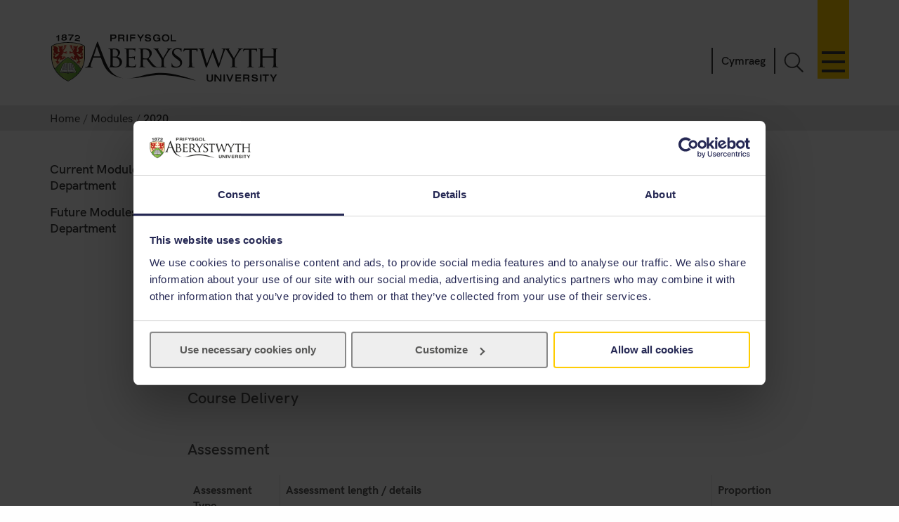

--- FILE ---
content_type: text/html; charset=UTF-8
request_url: https://www.aber.ac.uk/en/modules/2020/ED24020/
body_size: 6578
content:
 <!DOCTYPE html><!--[if lt IE 7]><html class="no-js lt-ie9 lt-ie8 lt-ie7" lang="en-GB" prefix="og: http://ogp.me/ns#"><![endif]--><!--[if IE 7]><html class="no-js lt-ie9 lt-ie8" lang="en-GB" prefix="og: http://ogp.me/ns#"><![endif]--><!--[if IE 8]><html class="no-js lt-ie9" lang="en-GB" prefix="og: http://ogp.me/ns#"><![endif]--><!--[if gt IE 8]><!--><html class="no-js" lang="en-GB" prefix="og: http://ogp.me/ns#"><!--<![endif]--><head><meta charset="UTF-8" /><meta http-equiv="X-UA-Compatible" content="ie=edge" /><title>2020&nbsp; :		Modules ,		Aberystwyth University</title><meta name="viewport" content="width=device-width, initial-scale=1"><meta http-equiv="content-language" name="language" content="en"><meta name="DCTERMS.modified"  scheme="XSD.date" content="2026-01-22" /><meta name="section-id" content="61738"><!-- Place favicon.ico in the root directory -->
<link rel="shortcut icon" type="image/x-icon" href="/img/icons/favicon.ico">
<link rel="stylesheet" href="/css2/app-v7.css" type="text/css" media="all" />

<!-- Remove FOUC from no-js styling -->
<script>(function(H){H.className=H.className.replace(/\bno-js\b/,'js')})(document.documentElement);
var CookiebotCallback_OnDialogInit = function() {
	if (window.location.hostname.indexOf('cms') == 0) {
		Cookiebot.submitCustomConsent('Accept Preferences');
	};
};
</script>
<!--CookieStart-->
<script id="Cookiebot" src="https://consent.cookiebot.com/uc.js" data-cbid="49ca694e-5990-4dc8-9f93-00c2be21c0b1" type="text/javascript"  data-culture="EN" async></script>
<!--CookieEnd-->
<!--[if lt IE 9]>
<script type="text/javascript" src="//ajax.googleapis.com/ajax/libs/jquery/1.11.3/jquery.min.js"></script>
<script src="/js2/ie8-plugins.min.js"></script>
<![endif]-->

<!-- For everything else --><script type="text/plain" data-cookieconsent="marketing">(function(w,d,s,l,i){w[l]=w[l]||[];w[l].push({'gtm.start':  new Date().getTime(),event:'gtm.js'});var f=d.getElementsByTagName(s)[0],  j=d.createElement(s),dl=l!='dataLayer'?'&l='+l:'';j.async=true;j.src=  '//www.googletagmanager.com/gtm.js?id='+i+dl;f.parentNode.insertBefore(j,f);})(window,document,'script','dataLayer','GTM-TTBTCP');</script></head><body><div id="page-start" class="site-wrapper"><!--noindex--><header id="banner"  role="banner"><a id="skip-nav" href="#content-start" accesskey="S">Skip navigation &amp; go straight to the main content.</a><div class="inner"><a class="logo" href="/en/"			accesskey="1" title="Aberystwyth University homepage"><picture><source type="image/svg+xml" srcset="/img/logo/au-logo.svg" /><img src="/img/logo/au-logo.png"					srcset="/img/logo/au-logo.png, /img/logo/au-logo@2x.png 2x"					alt="Aberystwyth University"/></picture></a><a id="nav-primary-toggle" href="#nav-primary" title="Menu"><span>Toggle menu</span></a><nav id="nav-primary"><!-- Different id to au-generic --><ul>
	
        
	
        
    
	<li>
		<a class="destination" href="/en/study-with-us/?from=globalnav" accesskey="5">Study with us</a>
		<a class="toggle-section" href="javascript:void(0):" title="Expand or close Study with us"><span></span></a>
		<ul class="child children">
                        <li><a class="destination" href="/en/study-with-us/subjects/?from=globalnav">Our Subjects</a></li>
			<li><a class="destination" href="//courses.aber.ac.uk/?from=globalnav">Course Search</a></li>
			<li><a class="destination" href="/en/study-with-us/ug-studies/?from=globalnav">Undergraduate</a></li>
			<li><a class="destination" href="/en/study-with-us/ug-studies/hub/?from=globalnav">Aber Hub</a></li>
			<li><a class="destination" href="/en/study-with-us/pg-studies/?from=globalnav">Postgraduate</a></li>
			<li><a class="destination" href="/en/study-with-us/open-days/?from=globalnav">Open Days</a></li>
			<li><a class="destination" href="/en/study-with-us/fees/?from=globalnav">Fees and Finance</a></li>
			<li><a class="destination" href="/en/study-with-us/prospectus/?from=globalnav">Prospectus</a></li>
			<li><a class="destination" href="/en/study-with-us/accommodation/?from=globalnav">Accommodation</a></li>
			<li><a class="destination" href="/en/study-with-us/global-opportunities/?from=globalnav">Global Opportunities</a></li>
			<li><a class="destination" href="/en/study-with-us/online-distance/?from=globalnav">Online & Distance Learning</a></li>
			<li><a class="destination" href="/en/lifelong-learning/?from=globalnav">Lifelong Learning</a></li>
			<li><a class="destination" href="/en/student/?from=globalnav">Current Students</a></li>
		</ul>
	</li>
	<li>
		<a class="destination" href="/en/study-with-us/international/?from=globalnav">International</a>
		<a class="toggle-section" href="javascript:void(0):" title="Expand or close International"><span></span></a>
		<ul class="child children">
			<li><a class="destination" href="/en/study-with-us/international/how-to-apply/?from=globalnav">How to Apply</a></li>
			<li><a class="destination" href="/en/study-with-us/international/countries/?from=globalnav">Your Country</a></li>
			<li><a class="destination" href="/en/study-with-us/international/scholarships/?from=globalnav">Scholarships</a></li>
			<li><a class="destination" href="/en/study-with-us/international/english-requirements/?from=globalnav">Your English</a></li>
			<li><a class="destination" href="/en/sscs/visa-support-advice/?from=globalnav">Visa Support & Advice Service</a></li>	
		</ul>
	</li>
	<li><a class="destination" href="/en/research/?from=globalnav" accesskey="7">Research</a>
		<a class="toggle-section" href="javascript:void(0):" title="Expand or close Research"><span></span></a>
		<ul class="child children">
            <li><a class="destination" href="https://research.aber.ac.uk/en/">Aberystwyth Research Portal</a></li>
			
			<li><a class="destination" href="/en/rbi/staff-students/?from=globalnav">Research Support</a></li>
			<li><a class="destination" href="/en/rbi/business/?from=globalnav">Working with Us</a></li>
		</ul>
	</li>
	<li>
		<a class="destination" href="/en/news/?from=globalnav" accesskey="2">News</a>
		<a class="toggle-section" href="javascript:void(0):" title="Expand or close News"><span></span></a>
		<ul class="child children">
			<li><a href="/en/news/?from=globalnav">Latest News</a></li>
			<li><a href="/en/news/archive/?from=globalnav">News Archive</a></li>
		</ul>
	</li>
	<li><a class="destination" href="/en/development/?from=globalnav">Alumni</a>
		<a class="toggle-section" href="javascript:void(0):" title="Expand or close Alumni"><span></span></a>		
		<ul class="child children">
			<li><a class="destination" href="/en/development/alumni/?from=globalnav">Alumni Services</a></li>
			<li><a class="destination" href="/en/development/support/?from=globalnav">Support Aber</a></li>
			<li><a class="destination" href="/en/development/alumni/update/?from=globalnav">Update your Details</a></li>
			<li><a class="destination" href="/en/development/osa/?from=globalnav">Old Students' Association</a></li>
		</ul>
	</li>
	<li>
		<a class="destination" href="/en/discover-aberystwyth/?from=globalnav">Discover Aberystwyth</a>
		<a class="toggle-section" href="javascript:void(0):" title="Expand or close Discover Aberystwyth"><span></span></a>
		<ul class="child children">
			<li><a class="destination" href="https://www.aberystwythartscentre.co.uk/">Aberystwyth Arts Centre</a></li>
			<li><a class="destination" href="/en/visitors/?from=globalnav">Conferences and Events</a></li>
			<li><a class="destination" href="/en/discover-aberystwyth/life-on-campus/?from=globalnav">Life on Campus</a></li>
			<li><a class="destination" href="/en/discover-aberystwyth/maps-travel/?from=globalnav">Maps and Travel</a></li>
			<li><a class="destination" href="/en/music/?from=globalnav">Music at Aber</a></li>
			<li><a class="destination" href="/en/sportscentre/?from=globalnav">Sports Centre</a></li>
		</ul>
	</li>
	<li><a class="destination" href="/en/about-us/?from=globalnav">About Us</a>
		<a class="toggle-section" href="javascript:void(0):" title="Expand or close About Us"><span></span></a>
		<ul class="child children">
			<li><a class="destination" href="/en/about-us/departments-faculties/?from=globalnav">Departments and Faculties</a></li>
			<li><a class="destination" href="/en/ccc/?from=globalnav">Coleg Cymraeg Cenedlaethol</a></li>
			<li><a class="destination" href="/en/staff/?from=globalnav">Information for Staff</a></li>
			<li><a class="destination" href="/en/maps-travel/?from=globalnav">Maps & Travel</a></li>
			<li><a class="destination" href="/en/hr/jobs/?from=globalnav">Jobs</a></li>
			<li><a class="destination" href="/en/contact-us/?from=globalnav">Contact Us</a></li>
		</ul>
	</li>
	

      
</ul></nav><a id="search-toggle" href="javascript:void(0);" title="Search">Toggle Search</a><div id="search-overlay"><div><form id="search-site" action="/en/search/" method="get"><input id="global-search"						type="search" name="q"						placeholder="Search the site"						aria-label="Search the site"><button type="submit">Go</button></form><a class="close-search" id="close-search" href="javascript:void(0);">Close</a><a class="hidden" href="/en/search/" accesskey="4"></a></div></div><p id="language-toggle" title="Newid iaith i Gymraeg" lang="cy" hreflang="cy"><a href="/cy/modules/2020/">Cymraeg</a></p></div></header><!--endnoindex--><main class="has-secondary-nav"><nav class="breadcrumbs"><div class="inner"><ol><li><a href="/en/">Home</a></li><li><a href="/en/modules/">Modules</a></li><li>2020</li></ol></div></nav><div id="content-start" class="inner"><article class="content-primary"><span id="d.en.234250"></span><h1>Module Information</h1><div class="content"></div>  <span id="d.en.122695"></span>
<div class="module-x-container">
<div class="module-x-column-left">
			 Module Identifier
		</div>
<div class="module-x-column-right">ED24020</div>
<div class="module-x-column-left">
			 Module Title
	 </div>
<div class="module-x-column-right">
			 <!--start_title-->Mobility, Migration and Transitions: Educational Perspectives<!--end_title-->
	 </div>
<div class="module-x-column-left">
		 	Academic Year
	 </div>
<div class="module-x-column-right">
			 2019/2020
	 </div>
<div class="module-x-column-left">
			 Co-ordinator
	 </div>
<div class="module-x-column-right"><span><a href="mailto:sta@aber.ac.uk?subject=ED24020">Dr Stephen Atherton</a></span></div>
<div class="module-x-column-left">
			 Semester
	 </div>
<div class="module-x-column-right">Semester 1</div>
<div class="module-x-column-left"><!--readinglist_label--></div>
<div class="module-x-column-right"><!--readinglist_uri--></div>
<div class="module-x-column-left">
			 Other Staff
	 </div>
<div class="module-x-column-right">
<ul class="module"><li>
<!--PARTNERS-START-Dr Stephen Atherton-PARTNERS-MID--><a href="mailto:sta@aber.ac.uk?subject=ED24020">Dr Stephen Atherton</a><!--PARTNERS-END-->
</li></ul>
 	 
		</div>
<h4>
				 Course Delivery
		</h4>
<div>
  
 		</div>
<h4>
		Assessment
		</h4>
		
		<div><table class="data assessment">
<thead><tr>
<th>Assessment Type</th>
<th>Assessment length / details</th>
<th>Proportion</th>
</tr></thead>
<tr>
<td>Semester Assessment</td>
<td>Assignment 
								Theoretical essay (2500 words) 
								</td>
<td>50%</td>
</tr>
<tr>
<td>Semester Assessment</td>
<td>Case study 
								Case Study of Educational Initiatives (2500 words) 
								</td>
<td>50%</td>
</tr>
<tr>
<td>Supplementary Assessment</td>
<td>Assignment 
								All failed elements of the assessments must be re-taken if the student's average mark falls below the required pass mark of 40%. 

Theoretical essay (2500 words)
 
								</td>
<td>50%</td>
</tr>
<tr>
<td>Supplementary Assessment</td>
<td>Case study 
								All failed elements of the assessments must be re-taken if the student's average mark falls below the required pass mark of 40%. 
Case Study of Educational Initiatives (2500 words)

 
								</td>
<td>50%</td>
</tr>
</table></div>
</div><div class="module-x-content">
<h3>Learning Outcomes</h3>
<p>
 
 On successful completion of this module students should be able to:
 
 </p>
<p>
 
 Identify key issues regarding the cause of migration and displacement of young people.
 
 </p>
<p>
 
 Evaluate educational intervention strategies developed to support displaced young people.
 
 </p>
<p>
 
 Evaluate the impact of issues such as conflict, famine, drought on children's lives
 
 </p>
</div><div class="module-x-content">
<h3>Brief description</h3>
<div><p><span class="">
 
 This module outlines the causes of displacement and migration for children in a range of countries and contexts. The module evaluates some of the support procedures developed by UNICEF, and others, to critically analyse the effect of interventions on children’s education within these contexts.
 
 </span></p></div>
<h3>Aims</h3>
<div class="content-type">
 
 To provide an understanding of the causes of migration for young people.<br/>
 To evaluate the educational challenges faced by children and international agencies as a result of displacement and migration.<br/>
 To evaluate case studies and current media stories regarding interventions in action.<br/>
 
 </div>
<h3>Content</h3>
<div class="content-type">
 
 Sessions may be a combination of lectures, seminars or workshops and will include the following topics:<br/>
 •	Session 1- Causes of Migration and Enforced Mobility<br/>
 •	Session 2- Key Issues with Youth Displacement<br/>
 •	Session 3-4- UNICEF Education Strategy for Displaced Children<br/>
 •	Session 5- Educational Strategies in the Developing World<br/>
 •	Session 6 - Children's Perspectives on International Transitions<br/>
 •	Session 7- Education in Emergencies<br/>
 •	Session 8- Post-conflict Education<br/>
 •	Session 9- Inter-Agency Educational Interventions<br/>
 •	Session 10 - Case Study<br/>
 
 </div>
</div><div class="module-x-skills-container">
<h3>Module Skills</h3>
<table class="data assessment">
<thead><tr>
<th>Skills Type</th>
<th>Skills details</th>
</tr></thead>
<tr>
<td>Application of Number</td>
<td>Students may analyze numerical data in researching their assignments.</td>
</tr>
<tr>
<td>Communication</td>
<td>Students will have the opportunity to develop their written and oral communication skills. Oral presentation skills will be developed through in class discussions and written skills will be developed through the assignments</td>
</tr>
<tr>
<td>Improving own Learning and Performance</td>
<td>Students will be required to undertake self-directed study in terms of the wider reading and assignment preparation. Attendance in sessions will enhance a range of learning skills.</td>
</tr>
<tr>
<td>Information Technology</td>
<td>tudents will develop competency in utilizing electronic sources of information through bibliographic and web based sources. All assignments will be submitted in a word processed format.</td>
</tr>
<tr>
<td>Personal Development and Career planning</td>
<td>Students will develop a range of transferable skills including time management, team work, communication and evaluative skills</td>
</tr>
<tr>
<td>Problem solving</td>
<td>Students will analyse a range of sources and texts as part of their independent research towards the assignments. Problem solving activities will form part of the lectures.</td>
</tr>
<tr>
<td>Research skills</td>
<td>Students will have the opportunity to undertake independent research for their assignments.</td>
</tr>
<tr>
<td>Subject Specific Skills</td>
<td>Students will develop key analytical skills and have the opportunity to demonstrate these through a case study of interventions/practices within the context of the module.</td>
</tr>
<tr>
<td>Team work</td>
<td>Students will have the opportunity to work in groups as part of the activities during and in between lectures.</td>
</tr>
</table>
</div>
 <span class='reading-cat'><br /> </span> 
<div class="notes">
<h3>Notes</h3>
<p>This module is at <a href="https://gov.wales/credit-and-qualifications-framework-cqfw" onclick="return!window.open(this.href);">CQFW</a> Level 5</p>

</div>
</article><nav id="nav-secondary"><ul class="menu"><!-- noindex --><li><a href="/en/modules/deptcurrent/">Current Modules by Department</a></li><li><a href="/en/modules/deptfuture/">Future Modules by Department</a></li><!-- endnoindex --></ul></nav><div id="contact" class="clearfix" role="complementary"><address></address></div></div></main><footer class="switchover"><div class="inner"><div class="footer-main">
   <div class="inner">
     <div class="footer-primary-container">
       <div class="nav-footer">
         <ul>
           <li>
             <a href="//www.aber.ac.uk/en/study-with-us/?from=footer">Study with us</a>
           </li>
           <li>
             <a href="//www.aber.ac.uk/en/international/?from=footer">International</a>
           </li>
           <li>
             <a href="//www.aber.ac.uk/en/research/?from=footer">Research</a>
           </li>
           <li>
             <a href="//www.aber.ac.uk/en/news/?from=footer">News</a>
           </li>
           <li>
             <a href="//www.aber.ac.uk/en/development/?from=footer">Alumni</a>
           </li>
           <li>
             <a href="//www.aber.ac.uk/en/about-us/?from=footer">About Us</a>
           </li>
         </ul>
       </div><!-- END .footer-nav -->
       <div class="nav-secondary-footer">
         <ul>
           <li>
             <a href="//www.aber.ac.uk/en/student/?from=footer">Information for Students</a>
           </li>
           <li>
             <a href="//www.aber.ac.uk/en/staff/?from=footer">Information for Staff</a>
           </li>
           <li>
             <a href="//www.aber.ac.uk/en/hr/jobs/?from=footer">Jobs</a>
           </li>
           <li>
             <a href="//www.aber.ac.uk/en/departments/?from=footer">Departments</a>
           </li>
         </ul>
       </div><!-- END .footer-nav-secondary -->
       <div class="contact-footer">
         <ul>
           <li>
             <a href="//www.aber.ac.uk/en/contact-us/?from=footer">Contact</a>
           </li>
         </ul>
         <p><abbr title="Telephone">T</abbr>: +44 (0)1970 622900</p>
         <p class="address">Aberystwyth University, Reception, Penglais, Aberystwyth, Ceredigion, SY23 3FL</p>
         <p><a href="//www.aber.ac.uk/en/contact-us/?from=footer">Send us a message</a></p>
         <ul class="social-media">
           <li>
             <a class="sm-facebook" href="//www.facebook.com/aberystwyth.university">Facebook</a>
           </li>
           <li>
             <a class="sm-tiktok" href="https://www.tiktok.com/@aberystwyth_university">TikTok</a>
           </li>
           <li>
             <a class="sm-youtube" href="//www.youtube.com/user/aberystwythuni">YouTube</a>
           </li>
           <li>
             <a class="sm-bluesky" href="https://bsky.app/profile/aberuni.bsky.social">Bluesky</a>
           </li>
           <li>
             <a class="sm-instagram" href="//www.instagram.com/aberystwyth.university/">Instagram</a>
           </li>
         </ul>
       </div><!-- END .footer-contact -->
       <div class="map-footer">
         <ul>
           <li>
             <a href="//www.aber.ac.uk/en/maps-travel/">Maps & Travel</a>
           </li>
         </ul>
         <a href="//www.aber.ac.uk/en/maps-travel/">
           <img src="/img/footer/aber-map.png" srcset="/img/footer/aber-map.png, /img/footer/aber-map@2x.png 2x" alt="Maps and travel">
         </a>
       </div><!-- END .footer-maps -->
     </div><!-- END .footer-primary -->

     <div class="carousel-footer-container">
       <div class="carousel-footer">
         <a href="https://www.aber.ac.uk/en/news/archive/2025/09/title-284271-en.html">
           <img alt="Good University Guide 2026 - University of the year for sustainability" src="/img/footer/gug-26-en.png">
         </a>
         <!-- <a href="https://www.aber.ac.uk/en/news/archive/2023/09/title-266511-en.html">
           <img alt="Good University Guide 2024 - Welsh University of the year" src="/img/footer/gug-24-en.png">
         </a> -->
         <!-- <a href="https://www.aber.ac.uk/en/news/archive/2022/09/title-258020-en.html">
           <img alt="Good University Guide 2023 - Top 5 for student experience and teaching quality" src="/img/footer/gug-23-en.png">
         </a>
         <a href="https://www.aber.ac.uk/en/news/archive/2019/09/title-225842-en.html">
           <img alt="Good University Guide 2020 - Welsh University of the year" src="/img/footer/gug-20-en.png">
         </a>
         <a href="//www.aber.ac.uk/en/gug/">
           <img alt="Good University Guide 2019 - University of the year for teaching quality" src="/img/footer/gug-19-en.png">
         </a> -->
         <!-- <a href="https://www.aber.ac.uk/en/news/archive/2018/06/title-213752-en.html">
           <img alt="TEF Gold award" src="/img/footer/tef-en.png">
         </a> -->
         <a href="https://www.qaa.ac.uk/reviewing-higher-education/quality-assurance-reports/Aberystwyth-University">
           <img alt="QAA Quality Mark thumbnail" src="/img/footer/qaa.png">
         </a>
         <!--<a href="https://www.cyberaware.gov.uk/cyberessentials/">
           <img alt="Cyber essentials" oncontextmenu="return false;" src="/img/footer/cyber.png">
         </a>-->
         <a href="https://www.accessable.co.uk/organisations/aberystwyth-university">
           <img alt="AccessAble Access Guide" src="/img/footer/access-en.png">
         </a>
         <a href="https://www.aber.ac.uk/en/equality/disability-confident/">
           <img alt="Disability Confident Employer" src="/img/footer/disability-en.png">
         </a>
       </div>
     </div><!-- END .footer-logos -->

   </div>
 </div>

 <div class="footer-secondary-container">
   <div>
     <div class="inner">
       <ul>
         <li>
           <a href="#page-start">^ Back to top</a>
         </li>
         <li>
           <a href="/en/cookie-policy/?from=footer" title="Cookie Policy">Cookie Policy</a>
         </li>
         <li>
           <a accesskey="3" href="/en/site-map/?from=footer" title="A text map of this web site.">Site Map</a>
         </li>
         <li>
           <a accesskey="0" href="/en/accessibility/?from=foooter" title="Accessibility information">Accessibility</a>
         </li>
         <li>
           <a accesskey="8" href="/en/terms-and-conditions/?from=footer" title="Terms & Conditions, including information on copyright and privacy.">Terms & Conditions</a>
         </li>
         <li>
           <a accesskey="9" href="/en/feedback/?from=footer" title="Send us feedback on this web site.">Web Site Feedback</a>
         </li>
         <li>
           <a href="/en/corporate-information/finance-procurement/#Modern%20Slavery%20Statement" title="Modern Slavery Statement">Modern Slavery Statement</a>
         </li>
         <li>
           <p>©2025 Aberystwyth University. Registered charity: No 1145141</p>
         </li>
       </ul>
     </div>
   </div>
 </div><div class="t4Edit-page-container"><a class="t4Edit-page" href="https://cms.aber.ac.uk/terminalfour/page/directEdit#edit/2/en/61738">Staff Login</a><a href="http://www.aber.ac.uk/en/is/it-services/web/cms/direct-edit/">?</a></div></div></footer></div><link rel="stylesheet" href="/css2/fonts.css" type="text/css" media="all" />
<!--[if gte IE 9]><!-->
	<!-- Using version 1 for consistency with IE8 version in <head> -->
	<script type="text/javascript" src="//www.aber.ac.uk/js2/libs/jquery/3.5.1/jquery-3.5.1.min.js"></script>
<!--<![endif]-->
<script type="text/javascript" src="/js2/plugins.v4.min.js"></script>
<script type="text/javascript" src="/js2/main.v4.min.js"></script>
<link rel="stylesheet" href="//www.aber.ac.uk/xml-modules/module-x-information.css" type="text/css" /></body></html>

--- FILE ---
content_type: image/svg+xml
request_url: https://www.aber.ac.uk/img/icons/slider-controls/sl-navy-arrow-sprite.svg
body_size: 2135
content:
<svg id="Layer_1" data-name="Layer 1" xmlns="http://www.w3.org/2000/svg" width="72" height="144" viewBox="0 0 72 144"><defs><style>.cls-1{fill:#242753;}.cls-2,.cls-4{fill:none;}.cls-2,.cls-3{stroke:#fff;}.cls-2,.cls-3,.cls-4,.cls-5{stroke-width:4px;}.cls-3,.cls-5,.cls-7{fill:#fc0;}.cls-3,.cls-5{stroke-miterlimit:10;}.cls-4,.cls-5{stroke:#fc0;}.cls-6{fill:#fff;}</style></defs><path id="Path_1081" data-name="Path 1081" class="cls-1" d="M18,0A18,18,0,1,1,0,18,18,18,0,0,1,18,0Z"/><path id="Path_1082" data-name="Path 1082" class="cls-2" d="M13.72,27.84,23.52,18l-9.8-9.8"/><path id="Path_1081-2" data-name="Path 1081" class="cls-1" d="M18,72A18,18,0,1,1,36,54,18,18,0,0,1,18,72Z"/><path id="Path_1082-2" data-name="Path 1082" class="cls-2" d="M22.28,44.16,12.48,54l9.8,9.8"/><path id="Path_1081-3" data-name="Path 1081" class="cls-1" d="M18,144a18,18,0,1,1,18-18,18,18,0,0,1-18,18Z"/><path class="cls-3" d="M22.29,116.57v18.86"/><path class="cls-3" d="M13.71,116.57v18.86"/><path id="Path_1081-4" data-name="Path 1081" class="cls-1" d="M54,0A18,18,0,1,1,36,18,18,18,0,0,1,54,0Z"/><path id="Path_1082-3" data-name="Path 1082" class="cls-4" d="M49.72,27.84,59.52,18l-9.8-9.8"/><path id="Path_1081-5" data-name="Path 1081" class="cls-1" d="M54,72A18,18,0,1,1,72,54,18,18,0,0,1,54,72Z"/><path id="Path_1082-4" data-name="Path 1082" class="cls-4" d="M58.28,44.16,48.48,54l9.8,9.8"/><path id="Path_1081-6" data-name="Path 1081" class="cls-1" d="M54,144a18,18,0,1,1,18-18,18,18,0,0,1-18,18Z"/><path class="cls-5" d="M58.29,116.57v18.86"/><path class="cls-5" d="M49.71,116.57v18.86"/><path id="Path_1081-7" data-name="Path 1081" class="cls-1" d="M18,108A18,18,0,1,1,36,90a18,18,0,0,1-18,18Z"/><path class="cls-6" d="M12.77,98.42l15.34-7.21c1.38-.59,1.38-1.61,0-2.23L12.7,81.79a1.55,1.55,0,0,0-1.09-.23,1.58,1.58,0,0,0-1.31,1.8V96.85a1.6,1.6,0,0,0,2.47,1.57Z"/><path id="Path_1081-8" data-name="Path 1081" class="cls-1" d="M54,108A18,18,0,1,1,72,90a18,18,0,0,1-18,18Z"/><path class="cls-7" d="M48.77,98.42l15.34-7.21c1.38-.59,1.38-1.61,0-2.23L48.7,81.79a1.55,1.55,0,0,0-1.09-.23,1.58,1.58,0,0,0-1.31,1.8V96.85a1.6,1.6,0,0,0,2.47,1.57Z"/></svg>